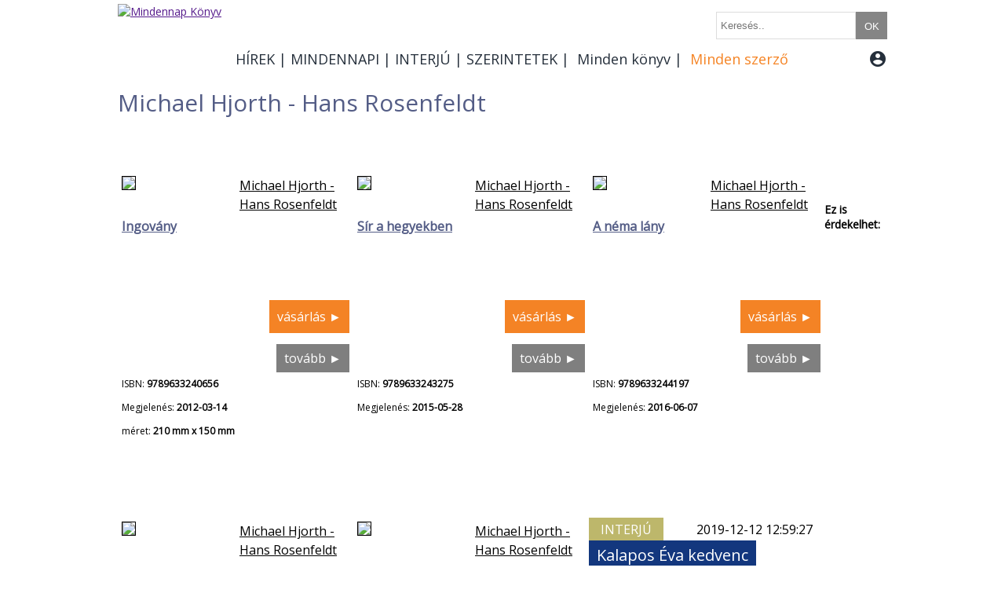

--- FILE ---
content_type: text/html; charset=utf-8
request_url: https://mindennapkonyv.hu/szerzo/michael-hjorth-hans-rosenfeldt
body_size: 5541
content:

<!DOCTYPE html>
<html>
<head>
<meta http-equiv="Content-Type" content="text/html; charset=utf-8" />
<base href="https://mindennapkonyv.hu/">
<title>Mindennap Könyv</title>
<meta name="keywords" content="Mindennap Könyv">
<meta name="description" content="Mindennap Könyv">


<link href="https://fonts.googleapis.com/icon?family=Material+Icons" rel="stylesheet">
<link href="https://fonts.googleapis.com/css?family=Open+Sans" rel="stylesheet">
<link href="kellekek/kepek/favicon.gif" rel="icon" />
<link rel="stylesheet" href="kellekek/lytebox/lytebox.css" type="text/css" media="screen" />
<link rel="stylesheet" href="mnk.css" type="text/css">
<link href="kepek/favicon.gif" rel="icon" />

<script type="text/javascript" src="kellekek/jquery-3.2.1.min.js"></script>
<script type="text/javascript" src="kellekek/masonry.pkgd.min.js"></script>
<script type="text/javascript" src="kellekek/dotdotdot.min.js"></script>
<script type="text/javascript" src="mnk.js"></script>
<script type="text/javascript" language="javascript" src="kellekek/lytebox/lytebox.js"></script>

<!-- Global site tag (gtag.js) - Google Analytics -->
<script async src="https://www.googletagmanager.com/gtag/js?id=UA-234315-14"></script>
<script>
  window.dataLayer = window.dataLayer || [];
  function gtag(){dataLayer.push(arguments);}
  gtag('js', new Date());
  gtag('config', 'UA-234315-14');
</script>

</head>
<body>


<div id="wrapper">
		<div id="content">	
			


<div id="uzenetek" style="display: none; position: fixed;    top: 30%;      left: 50%;     width: auto;     height: auto;     -webkit-transform: translate(-50%,-50%);     -moz-transform: translate(-50%,-50%);     -ms-transform: translate(-50%,-50%);     -o-transform: translate(-50%,-50%);     transform: translate(-50%,-50%);  z-index:9999; background-color:; font-size:18px; color:white; padding:20px">
  </div>



<div id="top" style="">
		
	<div id="logo" style="width: 140px; position:relative; margin-top:5px; margin-bottom:5px; float:left">
		<a href="" target="_self"><img src="kellekek/kepek/logo.jpg" alt="Mindennap Könyv"></a>
	</div>
		
	<div style="width: 840px; position:relative; margin-top:0px; margin-bottom:0px; float:left">
		<div style="height:30px; border:0px solid #858585; position:relative; margin-left:0px; padding-top:15px">	
			<form action="kereses" method="GET" id="kereso" style="display:inline-block; padding:0px; margin:0px;">					
				<input type="text" name="keresoszo" class="keresomezo" placeholder="Keresés.."  style="padding-left:5px; margin:0; height:31px; float:left;" pattern=".{3,}"  required title="Kérjük, legalább 3 karaktert írjon be"/>
				<input type="submit" value="OK" class="keresomezo"  style="height:35px; line-height:38px; color:#FFFFFF; float:left; width:40px; padding:0px;  margin:0; cursor: pointer; padding:0px;" >
			</form>
		</div>
		
		<style>
		input[type="text"].keresomezo {
		  -webkit-transition: all 0.40s ease-in-out;
		  -moz-transition: all 0.40s ease-in-out;
		  -ms-transition: all 0.40s ease-in-out;
		  -o-transition: all 0.40s ease-in-out;
		  outline: none;
		  border: 1px solid #DDDDDD;
		}
		 
		input[type="text"].keresomezo:hover {
		  box-shadow: 0 0 25px rgba(83, 163, 238, 0.5);
		  border: 1px solid rgba(81, 203, 238, 1);
		}
		
		input[type="submit"].keresomezo{
		background-color: #858585;
		border:0px; 
		}
		
		input[type="submit"].keresomezo:hover {
		  background-color:#F68323;
		}
		</style>
		
		<div style="padding-top:0px; margin-top:15px; width:840px; border:0px solid #858585; height:30px; line-height:30px; position:relative; margin-left:0px;">
		<div class="fokategoria" style="float:left;"><a href="hirek" target="" class="fokategoria">HÍREK</a><div class="almenu"><a href="hirek/friss" target="" class="alkategoria">Friss</a><a href="hirek/programajanlo" target="" class="alkategoria">Programajánló</a><a href="hirek/kitekinto" target="" class="alkategoria">Kitekintő</a><a href="hirek/listamamor" target="" class="alkategoria">Listamámor</a><a href="hirek/konyvkep" target="" class="alkategoria">Könyvkép</a></div></div><div class="fokategoria" style="float:left;">|<a href="mindennapi" target="" class="fokategoria">MINDENNAPI</a><div class="almenu"><a href="mindennapi/olvastuk" target="" class="alkategoria">Olvastuk</a><a href="mindennapi/nyomdaszag" target="" class="alkategoria">Nyomdaszag</a><a href="mindennapi/gyerekek" target="" class="alkategoria">Gyerekek</a><a href="mindennapi/egy-perc-vers" target="" class="alkategoria">Egy perc vers</a><a href="mindennapi/aki-iro-akar-lenni" target="" class="alkategoria">Aki író akar lenni</a><a href="mindennapi/beleolvaso" target="" class="alkategoria">Beleolvasó</a><a href="mindennapi/felolvaso" target="" class="alkategoria">Felolvasó</a><a href="mindennapi/kviz" target="" class="alkategoria">Kvíz</a></div></div><div class="fokategoria" style="float:left;">|<a href="interju" target="" class="fokategoria">INTERJÚ</a><div class="almenu"><a href="interju/video" target="" class="alkategoria">Videó</a><a href="interju/kerdes-es-valasz" target="" class="alkategoria">Kérdés és válasz</a><a href="interju/radio" target="" class="alkategoria">Rádió</a><a href="interju/konyvben-utazom" target="" class="alkategoria">Könyvben utazom</a><a href="interju/konyvgyar" target="" class="alkategoria">Könyvgyár</a><a href="interju/a-konyves-polca" target="" class="alkategoria">A könyves polca</a><a href="interju/mindenki-olvas" target="" class="alkategoria">Mindenki olvas</a></div></div><div class="fokategoria" style="float:left;">|<a href="szerintetek" target="" class="fokategoria">SZERINTETEK</a><div class="almenu"><a href="szerintetek/ajanlo" target="" class="alkategoria">Ajánló</a><a href="szerintetek/bovebben" target="" class="alkategoria">Bővebben</a><a href="szerintetek/video" target="" class="alkategoria">Videó</a><a href="szerintetek/lajk" target="" class="alkategoria">LÁJK</a></div></div><div class="fokategoria" style="float:left">| <a href="https://mindennapkonyv.hu/konyv" target="" class="fokategoria">Minden könyv</a></div><div class="fokategoria" style="float:left;">| <a href="https://mindennapkonyv.hu/szerzo" target="" class="fokategoria fokategoria-hover">Minden szerző</a></div><div class="fokategoria" style="position:absolute; right:0px; margin-left:-5px;">&nbsp;<a href="#" target="" class="fokategoria" id="bejelentkezes-gomb"><i class="material-icons" style="vertical-align: middle; margin-bottom:4px">account_circle</i></a><div id="bejelentkezes-doboz" style="padding:10px; display:none;position:absolute; width:220px; top:40px; right:0px; border:1px dashed #858585; background-color:rgba(255, 255, 255, 0.9)">						<form action="" method="post" style="display:inline">
							<input type="text" name="bejelentkezo_emailcime" placeholder="E-mail cím" class="felhasznalo" style="width:100px"/>
							<input type="password" name="bejelentkezo_jelszava" placeholder="Jelszó" class="felhasznalo" style="width:80px"/>
							<input type="hidden" name="bejelentkezes" value="1">
							<input type="submit" value="belépés" class="felhasznalo" style="width:80px"/>
						</form>
						<form action="" method="post" style="display:inline">
							<input type="hidden" name="ujregisztracio" value="1">
							<input type="submit" name="submit" value="regisztráció" class="admin-gomb">					
						</form>	
					</div></div>			
			</div>
		</div>
		
			<script>
				$(document).ready(function() {				
					$("#bejelentkezes-gomb").click(function(){	
						$("#bejelentkezes-doboz").fadeToggle("fast");						
						    if($("#bejelentkezes-gomb").hasClass('fokategoria-hover')) {
								$("#bejelentkezes-gomb").removeClass('fokategoria-hover');	}
								else {	$("#bejelentkezes-gomb").addClass('fokategoria-hover'); 	}
								
						return false;
					});
				});
			</script>	

		
</div>
<div style="clear:both"></div>
<div style="width:750px; position:relative; float:left"><h1><p style="color:#545D86; font-size:30px; padding-bottom:20px">Michael Hjorth - Hans Rosenfeldt</p></h1><div style="width:100%; margin-bottom:10px; line-height:25px"></div></div><div style="clear:both"></div><br><br><div data-masonry='{ "columnWidth": 300,  "gutter":40, "itemSelector": ".cikkdoboz" }'>		
		<div class="cikkdoboz cikkdoboz-meret1" style="box-sizing: border-box; padding:5px; font-size:14px">
			<div style="position:relative; height:250px">
				
								
				<div style="position:relative; float:left; width:140px; margin-right:10px;"><img src="https://static2.lira.hu/upload/M_28/rek1/900/453900.jpg" width="140" style="border:1px solid #000000"></div>
				<div style="position:relative; float:left; width:140px; white-space: normal;"><a href="szerzo/michael-hjorth-hans-rosenfeldt" data-tartalom-azonosito="15112" data-tartalom-fokategoriaja="kon" data-tartalom-honnanjott="15112" data-tartalom-tipus="konyv" class="szamlalo" style="text-decoration:underline; color:#000000; font-size:16px; display:inline-block; line-height:24px">Michael Hjorth - Hans Rosenfeldt</a></div>		
				<div style="position:relative; float:left; width:140px; height:50px;  white-space: normal;"><h2><a href="konyv/ingovany-1" data-tartalom-azonosito="40291" data-tartalom-fokategoriaja="kon" data-tartalom-honnanjott="15112" data-tartalom-tipus="konyv" class="szamlalo" style="color:#545D86; font-size:16px; display:inline-block; line-height:24px"><b>Ingovány</b></a></h2></div>
				<a href="https://www.lira.hu/hu/konyv/szepirodalom/sci-fi-fantasy-krimi/ingovany-1?kampany=mnk" target="_blank" class="narancs-gomb" style="position:absolute; bottom:50px">vásárlás &#9658;</a><a href="konyv/ingovany-1" data-tartalom-azonosito="40291" data-tartalom-fokategoriaja="kon" data-tartalom-honnanjott="15112" data-tartalom-tipus="konyv" class="szamlalo link-gomb" style="">tovább &#9658;</a>			</div>
			<div style="clear:both"></div>
			<div style="position:relative; font-size:12px; line-height:30px">
			ISBN: <b>9789633240656</b><br>Megjelenés: <b>2012-03-14</b><br>méret: <b>210 mm x 150 mm</b><br>			</div>
		</div>
			
		<div class="cikkdoboz cikkdoboz-meret1" style="box-sizing: border-box; padding:5px; font-size:14px">
			<div style="position:relative; height:250px">
				
								
				<div style="position:relative; float:left; width:140px; margin-right:10px;"><img src="https://static2.lira.hu/upload/M_28/rek1/361/866361.jpg" width="140" style="border:1px solid #000000"></div>
				<div style="position:relative; float:left; width:140px; white-space: normal;"><a href="szerzo/michael-hjorth-hans-rosenfeldt" data-tartalom-azonosito="15112" data-tartalom-fokategoriaja="kon" data-tartalom-honnanjott="15112" data-tartalom-tipus="konyv" class="szamlalo" style="text-decoration:underline; color:#000000; font-size:16px; display:inline-block; line-height:24px">Michael Hjorth - Hans Rosenfeldt</a></div>		
				<div style="position:relative; float:left; width:140px; height:50px;  white-space: normal;"><h2><a href="konyv/sir-a-hegyekben" data-tartalom-azonosito="131375" data-tartalom-fokategoriaja="kon" data-tartalom-honnanjott="15112" data-tartalom-tipus="konyv" class="szamlalo" style="color:#545D86; font-size:16px; display:inline-block; line-height:24px"><b>Sír a hegyekben</b></a></h2></div>
				<a href="https://www.lira.hu/hu/konyv/szepirodalom/sci-fi-fantasy-krimi/sir-a-hegyekben?kampany=mnk" target="_blank" class="narancs-gomb" style="position:absolute; bottom:50px">vásárlás &#9658;</a><a href="konyv/sir-a-hegyekben" data-tartalom-azonosito="131375" data-tartalom-fokategoriaja="kon" data-tartalom-honnanjott="15112" data-tartalom-tipus="konyv" class="szamlalo link-gomb" style="">tovább &#9658;</a>			</div>
			<div style="clear:both"></div>
			<div style="position:relative; font-size:12px; line-height:30px">
			ISBN: <b>9789633243275</b><br>Megjelenés: <b>2015-05-28</b><br>			</div>
		</div>
			
		<div class="cikkdoboz cikkdoboz-meret1" style="box-sizing: border-box; padding:5px; font-size:14px">
			<div style="position:relative; height:250px">
				
								
				<div style="position:relative; float:left; width:140px; margin-right:10px;"><img src="https://static2.lira.hu/upload/M_28/rek1/505/1211505.jpg" width="140" style="border:1px solid #000000"></div>
				<div style="position:relative; float:left; width:140px; white-space: normal;"><a href="szerzo/michael-hjorth-hans-rosenfeldt" data-tartalom-azonosito="15112" data-tartalom-fokategoriaja="kon" data-tartalom-honnanjott="15112" data-tartalom-tipus="konyv" class="szamlalo" style="text-decoration:underline; color:#000000; font-size:16px; display:inline-block; line-height:24px">Michael Hjorth - Hans Rosenfeldt</a></div>		
				<div style="position:relative; float:left; width:140px; height:50px;  white-space: normal;"><h2><a href="konyv/a-nema-lany" data-tartalom-azonosito="163004" data-tartalom-fokategoriaja="kon" data-tartalom-honnanjott="15112" data-tartalom-tipus="konyv" class="szamlalo" style="color:#545D86; font-size:16px; display:inline-block; line-height:24px"><b>A néma lány</b></a></h2></div>
				<a href="https://www.lira.hu/hu/konyv/szepirodalom/sci-fi-fantasy-krimi/a-nema-lany?kampany=mnk" target="_blank" class="narancs-gomb" style="position:absolute; bottom:50px">vásárlás &#9658;</a><a href="konyv/a-nema-lany" data-tartalom-azonosito="163004" data-tartalom-fokategoriaja="kon" data-tartalom-honnanjott="15112" data-tartalom-tipus="konyv" class="szamlalo link-gomb" style="">tovább &#9658;</a>			</div>
			<div style="clear:both"></div>
			<div style="position:relative; font-size:12px; line-height:30px">
			ISBN: <b>9789633244197</b><br>Megjelenés: <b>2016-06-07</b><br>			</div>
		</div>
			
		<div class="cikkdoboz cikkdoboz-meret1" style="box-sizing: border-box; padding:5px; font-size:14px">
			<div style="position:relative; height:250px">
				
								
				<div style="position:relative; float:left; width:140px; margin-right:10px;"><img src="https://static2.lira.hu/upload/M_28/rek1/289/1386289.jpg" width="140" style="border:1px solid #000000"></div>
				<div style="position:relative; float:left; width:140px; white-space: normal;"><a href="szerzo/michael-hjorth-hans-rosenfeldt" data-tartalom-azonosito="15112" data-tartalom-fokategoriaja="kon" data-tartalom-honnanjott="15112" data-tartalom-tipus="konyv" class="szamlalo" style="text-decoration:underline; color:#000000; font-size:16px; display:inline-block; line-height:24px">Michael Hjorth - Hans Rosenfeldt</a></div>		
				<div style="position:relative; float:left; width:140px; height:50px;  white-space: normal;"><h2><a href="konyv/meltatlanok" data-tartalom-azonosito="166484" data-tartalom-fokategoriaja="kon" data-tartalom-honnanjott="15112" data-tartalom-tipus="konyv" class="szamlalo" style="color:#545D86; font-size:16px; display:inline-block; line-height:24px"><b>Méltatlanok</b></a></h2></div>
				<a href="https://www.lira.hu/hu/konyv/szepirodalom/sci-fi-fantasy-krimi/meltatlanok?kampany=mnk" target="_blank" class="narancs-gomb" style="position:absolute; bottom:50px">vásárlás &#9658;</a><a href="konyv/meltatlanok" data-tartalom-azonosito="166484" data-tartalom-fokategoriaja="kon" data-tartalom-honnanjott="15112" data-tartalom-tipus="konyv" class="szamlalo link-gomb" style="">tovább &#9658;</a>			</div>
			<div style="clear:both"></div>
			<div style="position:relative; font-size:12px; line-height:30px">
			ISBN: <b>9789633245309</b><br>Megjelenés: <b>2017-08-28</b><br>			</div>
		</div>
			
		<div class="cikkdoboz cikkdoboz-meret1" style="box-sizing: border-box; padding:5px; font-size:14px">
			<div style="position:relative; height:250px">
				
								
				<div style="position:relative; float:left; width:140px; margin-right:10px;"><img src="https://static2.lira.hu/upload/M_28/rek1/621/1741621.jpg" width="140" style="border:1px solid #000000"></div>
				<div style="position:relative; float:left; width:140px; white-space: normal;"><a href="szerzo/michael-hjorth-hans-rosenfeldt" data-tartalom-azonosito="15112" data-tartalom-fokategoriaja="kon" data-tartalom-honnanjott="15112" data-tartalom-tipus="konyv" class="szamlalo" style="text-decoration:underline; color:#000000; font-size:16px; display:inline-block; line-height:24px">Michael Hjorth - Hans Rosenfeldt</a></div>		
				<div style="position:relative; float:left; width:140px; height:50px;  white-space: normal;"><h2><a href="konyv/egyetlen-igazsag" data-tartalom-azonosito="210557" data-tartalom-fokategoriaja="kon" data-tartalom-honnanjott="15112" data-tartalom-tipus="konyv" class="szamlalo" style="color:#545D86; font-size:16px; display:inline-block; line-height:24px"><b>Egyetlen igazság</b></a></h2></div>
				<a href="https://www.lira.hu/hu/konyv/szepirodalom/sci-fi-fantasy-krimi/egyetlen-igazsag?kampany=mnk" target="_blank" class="narancs-gomb" style="position:absolute; bottom:50px">vásárlás &#9658;</a><a href="konyv/egyetlen-igazsag" data-tartalom-azonosito="210557" data-tartalom-fokategoriaja="kon" data-tartalom-honnanjott="15112" data-tartalom-tipus="konyv" class="szamlalo link-gomb" style="">tovább &#9658;</a>			</div>
			<div style="clear:both"></div>
			<div style="position:relative; font-size:12px; line-height:30px">
			ISBN: <b>9789633246795</b><br>Megjelenés: <b>2019-09-18</b><br>			</div>
		</div>
			</div>			
	<br><br><b>Ez is érdekelhet:</b><br><br>
		<div data-masonry='{ "columnWidth": 300,  "gutter":40, "itemSelector": ".cikkdoboz" }'>		<div class="cikkdoboz cikkdoboz-meret1">

			<a href="interju" class="cikkdoboz-cikktipus" style="text-decoration:none; line-height:30px; font-size: 16px; padding-left:15px; padding-right:15px; position:relative; height:30px; float:left; color: #FFFFFF; background-color:#BDB76B">
		INTERJÚ	</a>
	<div class="cikkdoboz-cikkadatok" style="text-align:right; line-height:30px; font-size: 16px; padding-left:15px; padding-right:15px; position:relative; height:30px; overflow: hidden; white-space: nowrap; background-color: white">
		2019-12-12 12:59:27	</div>
<div style="position:absolute; top:31px; left:5px"><h2><span class="cikk_cim" style="">Kalapos Éva kedvenc könyveinek év végi listája</span></h2></div><a href="interju/mindenki-olvas/kalapos-eva-kedvenc-konyveinek-ev-vegi-listaja" data-tartalom-azonosito="3202" data-tartalom-fokategoriaja="13" data-tartalom-honnanjott="15112" data-tartalom-tipus="cikk" class="szamlalo"><img src="kepek/201912/2019-12-12-14-03-06-kalli300x370.jpg"></a><a href="interju/mindenki-olvas/kalapos-eva-kedvenc-konyveinek-ev-vegi-listaja" data-tartalom-azonosito="3202" data-tartalom-fokategoriaja="13" data-tartalom-honnanjott="15112" data-tartalom-tipus="cikk" class="szamlalo link-gomb">Tovább</a>
		</div>		
			<div class="cikkdoboz cikkdoboz-meret1">

			<a href="szerintetek" class="cikkdoboz-cikktipus" style="text-decoration:none; line-height:30px; font-size: 16px; padding-left:15px; padding-right:15px; position:relative; height:30px; float:left; color: #FFFFFF; background-color:#CD853F">
		SZERINTETEK	</a>
	<div class="cikkdoboz-cikkadatok" style="text-align:right; line-height:30px; font-size: 16px; padding-left:15px; padding-right:15px; position:relative; height:30px; overflow: hidden; white-space: nowrap; background-color: white">
		2018-12-15 23:28:35	</div>
<div style="position:absolute; top:31px; left:5px"><h2><span class="cikk_cim" style="">Dr. Seuss: A ​Grincs</span></h2></div><a href="szerintetek/bovebben/dr-seuss-a-grincs" data-tartalom-azonosito="2226" data-tartalom-fokategoriaja="20" data-tartalom-honnanjott="15112" data-tartalom-tipus="cikk" class="szamlalo"><img src="kepek/201812/2018-12-15-23-28-35-nevtelen-2.jpg"></a><a href="szerintetek/bovebben/dr-seuss-a-grincs" data-tartalom-azonosito="2226" data-tartalom-fokategoriaja="20" data-tartalom-honnanjott="15112" data-tartalom-tipus="cikk" class="szamlalo link-gomb">Tovább</a>
		</div>		
			<div class="cikkdoboz cikkdoboz-meret1">

			<a href="mindennapi" class="cikkdoboz-cikktipus" style="text-decoration:none; line-height:30px; font-size: 16px; padding-left:15px; padding-right:15px; position:relative; height:30px; float:left; color: #FFFFFF; background-color:#000000">
		MINDENNAPI	</a>
	<div class="cikkdoboz-cikkadatok" style="text-align:right; line-height:30px; font-size: 16px; padding-left:15px; padding-right:15px; position:relative; height:30px; overflow: hidden; white-space: nowrap; background-color: white">
		2019-12-25 10:25:53	</div>
<div style="position:absolute; top:31px; left:5px"><h2><span class="cikk_cim" style="">Téli mese – Elragadó történet Boldizsár Ildikó legújabb, környezetvédelemre ösztönző gyűjteményéből </span></h2></div><a href="mindennapi/beleolvaso/teli-mese-elragado-tortenet-boldizsar-ildiko-legujabb-kornyezetvedelemre-osztonzo-gyujtemenyebol-" data-tartalom-azonosito="3224" data-tartalom-fokategoriaja="7" data-tartalom-honnanjott="15112" data-tartalom-tipus="cikk" class="szamlalo"><img src="kepek/201912/2019-12-25-11-40-09-karakis.jpg"></a><a href="mindennapi/beleolvaso/teli-mese-elragado-tortenet-boldizsar-ildiko-legujabb-kornyezetvedelemre-osztonzo-gyujtemenyebol-" data-tartalom-azonosito="3224" data-tartalom-fokategoriaja="7" data-tartalom-honnanjott="15112" data-tartalom-tipus="cikk" class="szamlalo link-gomb">Tovább</a>
		</div>		
	 </div>	
			<script>
			$(document).ready(function() {			
						
			  $(".konyvespolc-gomb").click(function () {
				
				var kp_muv = $(this).attr('data-kp-muv');
				
				if (kp_muv == 'ins') { 
					var f_az = $(this).attr('data-f-az');
					var k_az = $(this).attr('data-k-az');				
					$('#uzenetek').html('A termék könyvespolcra került');					
					$.ajax({
						type: "POST",
						data: { f_az:f_az,k_az:k_az,kp_muv:kp_muv},
						url: "ajax_muveletek.php"
					});								
				} 
				
				if (kp_muv == 'del') {					
					var kp_az = $(this).attr('data-kp-az');
					$('#uzenetek').html('A termék lekerült a könyvespolcról');					
					$.ajax({
							type: "POST",
							data: { kp_az:kp_az,kp_muv:kp_muv},
							url: "ajax_muveletek.php"
					});	
				} 
		
				$('#uzenetek').css('background-color', '#213A7A');
				$("#uzenetek").fadeIn(10, function()   {		setTimeout( function()	{$("#uzenetek").fadeOut("fast");}, 1000);		});	
				$(this).hide();
				return false;
			  });
			  
	
		


			//Videók átalakítása a dobozméreteknek megfelelően
		
				
			 var $allVideos = $("iframe[src^='//www.youtube.com/'], iframe[src^='https://www.youtube']"); //tömbbe gyüjtjük az illeszkedő videókat, itt kezdeti egyezést nézünk de ez átírható
			 
				$allVideos.each(function() {
					var szuloelemszelessege=$(this).parents('.cikkdoboz').width(); //mi legyen az az elem aminek a szélességét alapul vesszük
					var aranyszam=(this.height / this.width);

					if (szuloelemszelessege == '640') { szuloelemszelessege = '500';}
					
				  $(this)
					.attr('data-aspectRatio', this.height / this.width) //az eredeti videó szélesség magasság arányának kiszámolása és eltárolása a saját data attributumába
					.removeAttr('height') //eredeti videó szélességének magasságának eltávolítása
					.removeAttr('width')	
					.width(szuloelemszelessege) //új szélesség a megadott elem szélessége
					.height(szuloelemszelessege * aranyszam); //új magasság az eredeti videó arányai alapján a magasság amit letároltunk
				});


	
				$(".cikkszoveg-meret1, .cikkszoveg-meret2, .cikkszoveg-meret3, .cikkszoveg-meret4").dotdotdot({
					tolerance: 10
					//	configuration goes here
				});	

			  $(".szamlalo").click(function (e) {
				  
				e.preventDefault();
				
				var link = 	$(this).attr('href');
				var tartalom_azonosito = $(this).attr('data-tartalom-azonosito');
				var tartalom_fokategoriaja = $(this).attr('data-tartalom-fokategoriaja');
				var tartalom_honnanjott = $(this).attr('data-tartalom-honnanjott');
				var tartalom_tipus = $(this).attr('data-tartalom-tipus');
				var s_azo = 'bemdf3cuk3m0ufui6613reapm9';
							
					$.ajax({
					type: "POST",
					data: { tartalom_azonosito:tartalom_azonosito,tartalom_fokategoriaja:tartalom_fokategoriaja,tartalom_honnanjott:tartalom_honnanjott,tartalom_tipus:tartalom_tipus,s_azo:s_azo},
					url: "szamlalok_rogzitese.php",
					error: function(xhr, ajaxOptions, thrownError){
										console.log('Ez itt egy hiba');
										console.log(xhr);
										window.location = link;
									},
					success: function (data) {
							console.log('Sikeres');
							window.location = link;
						}
				});
				
			  });			  
			});
			
	
			
			</script>

			<div style="clear:both"></div>
			
		</div>

	<div id="footer">
		<p><a href="segitseg">SEGÍTSÉG</a> I <a href="csatlakozz-csapatunkhoz">CSATLAKOZZ</a> I <a href="adatkezelesi-tajekoztato">ADATKEZELÉSI TÁJÉKOZTATÓ</a> I <a href="impresszum">IMPRESSZUM</a><img style="float: right;" src="kellekek/kepek/mti_hirfelhasznalo.jpg" alt="" width="126" height="86" /></p>
<p><br /><br /></p>	</div>

	
</div>
<script type="text/javascript" src="//s7.addthis.com/js/300/addthis_widget.js#pubid=ra-5a0aead933115b8c"></script> 


</body>
</html>
